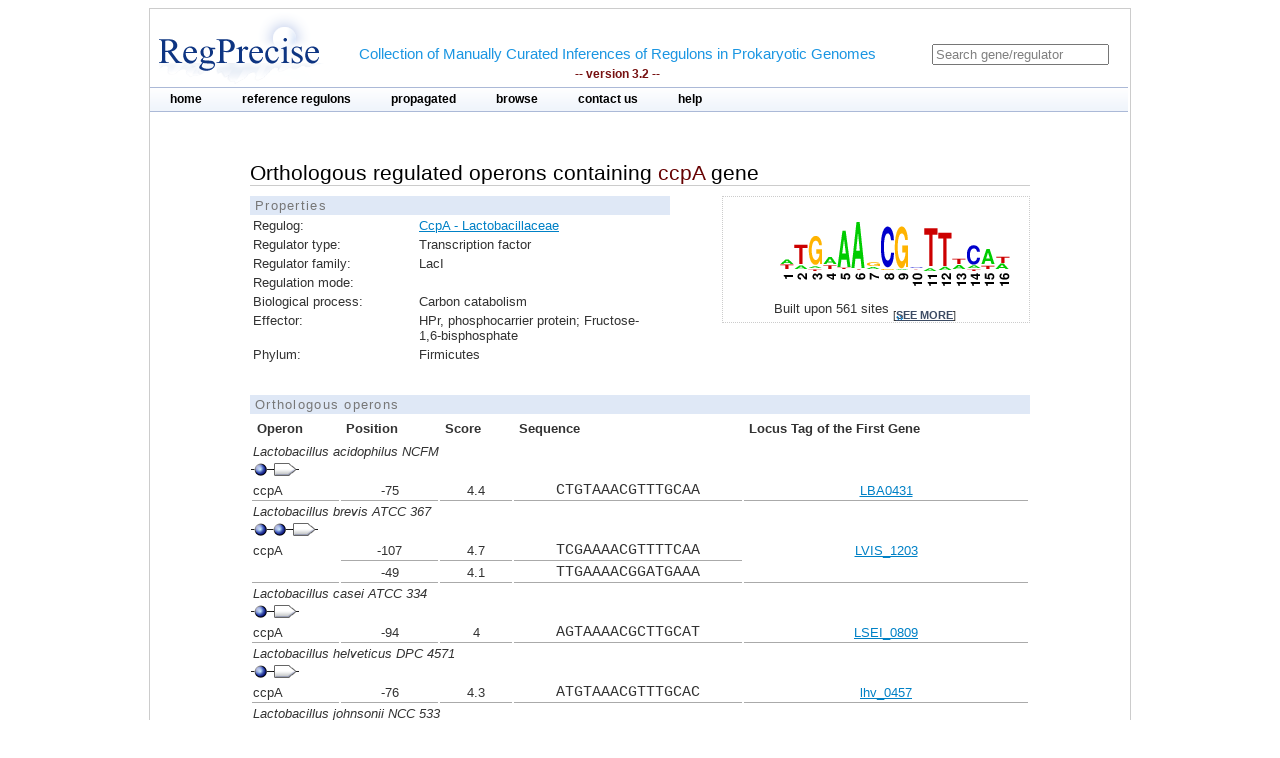

--- FILE ---
content_type: text/html;charset=ISO-8859-1
request_url: https://regprecise.lbl.gov/ort_operons.jsp?project_id=3511&ort_id=770720
body_size: 3079
content:

<?xml version="1.0" encoding="ISO-8859-1" ?>

<!DOCTYPE html PUBLIC "-//W3C//DTD XHTML 1.0 Transitional//EN" "http://www.w3.org/TR/xhtml1/DTD/xhtml1-transitional.dtd">

 
 


















<html xmlns="http://www.w3.org/1999/xhtml">
<head>
<meta http-equiv="Content-Type" content="text/html; charset=ISO-8859-1" />
<title>CcpA: Lactobacillaceae</title>
<link rel="stylesheet" type="text/css" href="styles/base.css" />

<style type="text/css">


#content{
	margin-left: 100px;
	margin-right: 100px;
}


#gmstattbl{
	width : 100%;
	font-size: 0.8em; 
	border: 1px dotted #CCC; 
}

th{
	text-align: left;
	text-weight: bold;
	border-bottom: 1px dotted #000;
}

#genetbl{
	font-size: 0.8em; 
	border: 1px dotted #CCC; 
}

#genetbl .firstgene{
	background-color: #9F5;
}

#genetbl .plus{
	background-color: #88BB88;
}

#genetbl .minus{
	background-color: #F5F5F5;
}

</style>
</head>
<body>

<div id="page">
	<!-- Start header -->
<div class="wrapper">


<!-- Global site tag (gtag.js) - Google Analytics -->
<script async
	src="https://www.googletagmanager.com/gtag/js?id=UA-172052718-2"></script>
<script>
	window.dataLayer = window.dataLayer || [];
	function gtag() {
		dataLayer.push(arguments);
	}
	gtag('js', new Date());

	gtag('config', 'UA-172052718-2');
</script>
</html>

<!-- ENIGMA -->
<!-- Global site tag (gtag.js) - Google Analytics -->
<script async
	src="https://www.googletagmanager.com/gtag/js?id=UA-44930407-2"></script>
<script>
	window.dataLayer = window.dataLayer || [];
	function gtag() {
		dataLayer.push(arguments);
	}
	gtag('js', new Date());

	gtag('config', 'UA-44930407-2');
</script>


	<div class="header">	
    
	            <div class="logo"><a href="index.jsp"><img src="images/regprecise_logo.gif" alt="Regprecise Logo"/></a></div>
                
                <h1 class="slogan"> Collection of Manually Curated Inferences of Regulons in Prokaryotic Genomes
                	<div class="version">-- version 3.2 --</div> 
                </h1>
		         <div id="searchblock">
  				<form method="post" action="search.jsp" id="searchform">
    				<input type="text" onfocus="if(!this._haschanged){this.value=''};this._haschanged=true;" value="Search gene/regulator" title="Search regulator" name="name" style="color: gray;"/>
  				</form>

        		</div>
        <!-- Start main_nav -->
        	<div id="main_nav">
                <ul>
                    	<li class="notselected"><a href="index.jsp" id="home">home</a></li>
                    	<li class="notselected"><a href="collections.jsp" id="customalignment">reference regulons</a></li>
                    	<li class="notselected"><a href="propagations.jsp">propagated</a></li>
                    	<li class="notselected"><a href="browse_regulogs.jsp" id="browse">browse</a></li>    
                    	<li class="notselected"><a href="contacts.jsp" id="contact">contact us</a></li>
                    	<li class="notselected"><a href="help.jsp" id="help">help</a></li>
                </ul>
        	</div>
<!-- END main_nav -->

	</div>
</div>
<div class="clear"></div>
<!-- End header -->
	
	<div id="content"> 

		
		<div class="introduction">
			<h1> Orthologous regulated operons containing <span class="titleItem"> ccpA</span> gene</h1>
		</div>
 
		



		
			<div id="propblock">
						<table class="proptbl">
						<caption class="tbl_caption">Properties</caption>
						<tbody>
							<tr>
								<td class="first">Regulog:</td>
								<td><a href="regulog.jsp?regulog_id=3511">CcpA - Lactobacillaceae</a></td>
							</tr>							<tr>
								<td class="first">Regulator type:</td>
								<td>Transcription factor</td>
							</tr>
							<tr>
								<td class="first">Regulator family:</td>
								<td>LacI</td>
							</tr>
							<tr>
								<td class="first">Regulation mode:</td>
								<td></td>
							</tr>
							<tr>
								<td class="first">Biological process:</td>
								<td>Carbon catabolism</td>
							</tr>
							<tr>
								<td class="first">Effector:</td>
								<td>HPr, phosphocarrier protein; Fructose-1,6-bisphosphate</td>
							</tr>
							<tr>
								<td class="first">Phylum:</td>
								<td>Firmicutes</td>
							</tr>					
						</tbody>
						</table>
			</div>
				


		



			<div id="logoblock">
					<img src="logos/3511_large.png" /> 
					<div id="logofooter">Built upon 561 sites 
						<span class="more">[<a href="sites.jsp?regulog_id=3511">see more</a>]</span>
					</div>
			</div>



		
		<div class="clear"></div> 	
		<div class="vspace_separator"></div>	 

		<table id="operontbl">
					<caption class="tbl_caption">Orthologous operons</caption>
					<thead>
						<tr>
							<th style="text-align: left">Operon</th>
							<th>Position</th>
							<th>Score</th>
							<th>Sequence</th>
							<th>Locus Tag of the First Gene</th>
						</tr>
					</thead>
					<tbody style="padding: 0; margin: 0;">

						
										
						<tr>
							<td colspan="5" style="text-align: left; font-style: italic;">
								Lactobacillus acidophilus NCFM
							</td>
						</tr>

						<tr>
						<td colspan="5" style="text-align: left">
        				<div class="operon">
        				
							<div class="tooltip">
								<div class="site_img"></div>		
								<span> Position: -75<br/>Score: 4.37881<br/>Sequence: CTGTAAACGTTTGCAA
								</span> 
							</div>        				
        				
        				
        				
							<div class="tooltip">
		        				<div class="gene_img"></div>
								<span> Locus tag: LBA0431<br/>Name: ccpA<br/>Funciton: Carbon catabolism global transcriptional regulator CcpA, LacI family
								</span> 
							</div>        				
		        				
        				
        				</div>
        				</td>
						</tr>
 					   
						<tr>							
							<td class="separator" style="text-align: left">ccpA</td>
							<td class="separator">-75</td>
							<td class="separator">4.4</td>
							<td class="sequence separator">CTGTAAACGTTTGCAA</td>
							<td class="separator">
								
									<a href="http://www.microbesonline.org/cgi-bin/fetchLocus.cgi?locus=865039&disp=0">LBA0431</a></a>
																
							</td>
						</tr>
 						
						
										
						<tr>
							<td colspan="5" style="text-align: left; font-style: italic;">
								Lactobacillus brevis ATCC 367
							</td>
						</tr>

						<tr>
						<td colspan="5" style="text-align: left">
        				<div class="operon">
        				
							<div class="tooltip">
								<div class="site_img"></div>		
								<span> Position: -107<br/>Score: 4.65818<br/>Sequence: TCGAAAACGTTTTCAA
								</span> 
							</div>        				
        				
        				
							<div class="tooltip">
								<div class="site_img"></div>		
								<span> Position: -49<br/>Score: 4.0918<br/>Sequence: TTGAAAACGGATGAAA
								</span> 
							</div>        				
        				
        				
        				
							<div class="tooltip">
		        				<div class="gene_img"></div>
								<span> Locus tag: LVIS_1203<br/>Name: ccpA<br/>Funciton: Carbon catabolism global transcriptional regulator CcpA, LacI family
								</span> 
							</div>        				
		        				
        				
        				</div>
        				</td>
						</tr>
 					   
						<tr>							
							<td  style="text-align: left">ccpA</td>
							<td class="separator">-107</td>
							<td class="separator">4.7</td>
							<td class="sequence separator">TCGAAAACGTTTTCAA</td>
							<td >
								
									<a href="http://www.microbesonline.org/cgi-bin/fetchLocus.cgi?locus=2058287&disp=0">LVIS_1203</a></a>
																
							</td>
						</tr>
 						
						<tr>							
							<td class="separator" style="text-align: left"></td>
							<td class="separator">-49</td>
							<td class="separator">4.1</td>
							<td class="sequence separator">TTGAAAACGGATGAAA</td>
							<td class="separator">
																
							</td>
						</tr>
 						
						
										
						<tr>
							<td colspan="5" style="text-align: left; font-style: italic;">
								Lactobacillus casei ATCC 334
							</td>
						</tr>

						<tr>
						<td colspan="5" style="text-align: left">
        				<div class="operon">
        				
							<div class="tooltip">
								<div class="site_img"></div>		
								<span> Position: -94<br/>Score: 3.97919<br/>Sequence: AGTAAAACGCTTGCAT
								</span> 
							</div>        				
        				
        				
        				
							<div class="tooltip">
		        				<div class="gene_img"></div>
								<span> Locus tag: LSEI_0809<br/>Name: ccpA<br/>Funciton: Carbon catabolism global transcriptional regulator CcpA, LacI family
								</span> 
							</div>        				
		        				
        				
        				</div>
        				</td>
						</tr>
 					   
						<tr>							
							<td class="separator" style="text-align: left">ccpA</td>
							<td class="separator">-94</td>
							<td class="separator">4</td>
							<td class="sequence separator">AGTAAAACGCTTGCAT</td>
							<td class="separator">
								
									<a href="http://www.microbesonline.org/cgi-bin/fetchLocus.cgi?locus=1867196&disp=0">LSEI_0809</a></a>
																
							</td>
						</tr>
 						
						
										
						<tr>
							<td colspan="5" style="text-align: left; font-style: italic;">
								Lactobacillus helveticus DPC 4571
							</td>
						</tr>

						<tr>
						<td colspan="5" style="text-align: left">
        				<div class="operon">
        				
							<div class="tooltip">
								<div class="site_img"></div>		
								<span> Position: -76<br/>Score: 4.30039<br/>Sequence: ATGTAAACGTTTGCAC
								</span> 
							</div>        				
        				
        				
        				
							<div class="tooltip">
		        				<div class="gene_img"></div>
								<span> Locus tag: lhv_0457<br/>Name: ccpA<br/>Funciton: Carbon catabolism global transcriptional regulator CcpA, LacI family
								</span> 
							</div>        				
		        				
        				
        				</div>
        				</td>
						</tr>
 					   
						<tr>							
							<td class="separator" style="text-align: left">ccpA</td>
							<td class="separator">-76</td>
							<td class="separator">4.3</td>
							<td class="sequence separator">ATGTAAACGTTTGCAC</td>
							<td class="separator">
								
									<a href="http://www.microbesonline.org/cgi-bin/fetchLocus.cgi?locus=3649332&disp=0">lhv_0457</a></a>
																
							</td>
						</tr>
 						
						
										
						<tr>
							<td colspan="5" style="text-align: left; font-style: italic;">
								Lactobacillus johnsonii NCC 533
							</td>
						</tr>

						<tr>
						<td colspan="5" style="text-align: left">
        				<div class="operon">
        				
							<div class="tooltip">
								<div class="site_img"></div>		
								<span> Position: -74<br/>Score: 3.96941<br/>Sequence: TCGTAAACGGTTGCAA
								</span> 
							</div>        				
        				
        				
        				
							<div class="tooltip">
		        				<div class="gene_img"></div>
								<span> Locus tag: LJ0491<br/>Name: ccpA<br/>Funciton: Carbon catabolism global transcriptional regulator CcpA, LacI family
								</span> 
							</div>        				
		        				
        				
        				</div>
        				</td>
						</tr>
 					   
						<tr>							
							<td class="separator" style="text-align: left">ccpA</td>
							<td class="separator">-74</td>
							<td class="separator">4</td>
							<td class="sequence separator">TCGTAAACGGTTGCAA</td>
							<td class="separator">
								
									<a href="http://www.microbesonline.org/cgi-bin/fetchLocus.cgi?locus=530762&disp=0">LJ0491</a></a>
																
							</td>
						</tr>
 						
						
										
						<tr>
							<td colspan="5" style="text-align: left; font-style: italic;">
								Lactobacillus plantarum WCFS1
							</td>
						</tr>

						<tr>
						<td colspan="5" style="text-align: left">
        				<div class="operon">
        				
							<div class="tooltip">
								<div class="site_img"></div>		
								<span> Position: -121<br/>Score: 5.23388<br/>Sequence: ATGAAAGCGATTTCAA
								</span> 
							</div>        				
        				
        				
							<div class="tooltip">
								<div class="site_img"></div>		
								<span> Position: -51<br/>Score: 4.04255<br/>Sequence: ATGAAAACGGATGAAA
								</span> 
							</div>        				
        				
        				
        				
							<div class="tooltip">
		        				<div class="gene_img"></div>
								<span> Locus tag: lp_2256<br/>Name: ccpA<br/>Funciton: Carbon catabolism global transcriptional regulator CcpA, LacI family
								</span> 
							</div>        				
		        				
        				
        				</div>
        				</td>
						</tr>
 					   
						<tr>							
							<td  style="text-align: left">ccpA</td>
							<td class="separator">-121</td>
							<td class="separator">5.2</td>
							<td class="sequence separator">ATGAAAGCGATTTCAA</td>
							<td >
								
									<a href="http://www.microbesonline.org/cgi-bin/fetchLocus.cgi?locus=331101&disp=0">lp_2256</a></a>
																
							</td>
						</tr>
 						
						<tr>							
							<td class="separator" style="text-align: left"></td>
							<td class="separator">-51</td>
							<td class="separator">4</td>
							<td class="sequence separator">ATGAAAACGGATGAAA</td>
							<td class="separator">
																
							</td>
						</tr>
 						
						
										
						<tr>
							<td colspan="5" style="text-align: left; font-style: italic;">
								Lactobacillus rhamnosus GG
							</td>
						</tr>

						<tr>
						<td colspan="5" style="text-align: left">
        				<div class="operon">
        				
							<div class="tooltip">
								<div class="site_img"></div>		
								<span> Position: -95<br/>Score: 3.97919<br/>Sequence: AGTAAAACGCTTGCAT
								</span> 
							</div>        				
        				
        				
        				
							<div class="tooltip">
		        				<div class="gene_img"></div>
								<span> Locus tag: LGG_00793<br/>Name: ccpA<br/>Funciton: Carbon catabolism global transcriptional regulator CcpA, LacI family
								</span> 
							</div>        				
		        				
        				
        				</div>
        				</td>
						</tr>
 					   
						<tr>							
							<td class="separator" style="text-align: left">ccpA</td>
							<td class="separator">-95</td>
							<td class="separator">4</td>
							<td class="sequence separator">AGTAAAACGCTTGCAT</td>
							<td class="separator">
								
									<a href="http://www.microbesonline.org/cgi-bin/fetchLocus.cgi?locus=7618075&disp=0">LGG_00793</a></a>
																
							</td>
						</tr>
 						
						
										
						<tr>
							<td colspan="5" style="text-align: left; font-style: italic;">
								Leuconostoc mesenteroides subsp. mesenteroides ATCC 8293
							</td>
						</tr>

						<tr>
						<td colspan="5" style="text-align: left">
        				<div class="operon">
        				
							<div class="tooltip">
								<div class="site_img"></div>		
								<span> Position: -114<br/>Score: 4.35697<br/>Sequence: ATGAAAACACTTATAA
								</span> 
							</div>        				
        				
        				
							<div class="tooltip">
								<div class="site_img"></div>		
								<span> Position: -92<br/>Score: 4.93957<br/>Sequence: TTGTAAGCGTTTGCAA
								</span> 
							</div>        				
        				
        				
        				
							<div class="tooltip">
		        				<div class="gene_img"></div>
								<span> Locus tag: LEUM_0544<br/>Name: ccpA<br/>Funciton: Carbon catabolism global transcriptional regulator CcpA, LacI family
								</span> 
							</div>        				
		        				
        				
        				</div>
        				</td>
						</tr>
 					   
						<tr>							
							<td  style="text-align: left">ccpA</td>
							<td class="separator">-114</td>
							<td class="separator">4.4</td>
							<td class="sequence separator">ATGAAAACACTTATAA</td>
							<td >
								
									<a href="http://www.microbesonline.org/cgi-bin/fetchLocus.cgi?locus=2180080&disp=0">LEUM_0544</a></a>
																
							</td>
						</tr>
 						
						<tr>							
							<td class="separator" style="text-align: left"></td>
							<td class="separator">-92</td>
							<td class="separator">4.9</td>
							<td class="sequence separator">TTGTAAGCGTTTGCAA</td>
							<td class="separator">
																
							</td>
						</tr>
 						
						
										
						<tr>
							<td colspan="5" style="text-align: left; font-style: italic;">
								Oenococcus oeni PSU-1
							</td>
						</tr>

						<tr>
						<td colspan="5" style="text-align: left">
        				<div class="operon">
        				
							<div class="tooltip">
								<div class="site_img"></div>		
								<span> Position: -59<br/>Score: 4.58161<br/>Sequence: ATGTAATCGCTTGCAT
								</span> 
							</div>        				
        				
        				
        				
							<div class="tooltip">
		        				<div class="gene_img"></div>
								<span> Locus tag: OEOE_0684<br/>Name: ccpA<br/>Funciton: Carbon catabolism global transcriptional regulator CcpA, LacI family
								</span> 
							</div>        				
		        				
        				
        				</div>
        				</td>
						</tr>
 					   
						<tr>							
							<td class="separator" style="text-align: left">ccpA</td>
							<td class="separator">-59</td>
							<td class="separator">4.6</td>
							<td class="sequence separator">ATGTAATCGCTTGCAT</td>
							<td class="separator">
								
									<a href="http://www.microbesonline.org/cgi-bin/fetchLocus.cgi?locus=2182215&disp=0">OEOE_0684</a></a>
																
							</td>
						</tr>
 						
						
										
						<tr>
							<td colspan="5" style="text-align: left; font-style: italic;">
								Pediococcus pentosaceus ATCC 25745
							</td>
						</tr>

						<tr>
						<td colspan="5" style="text-align: left">
        				<div class="operon">
        				
							<div class="tooltip">
								<div class="site_img"></div>		
								<span> Position: -69<br/>Score: 4.57139<br/>Sequence: TTGATAACGTATTCAT
								</span> 
							</div>        				
        				
        				
        				
							<div class="tooltip">
		        				<div class="gene_img"></div>
								<span> Locus tag: PEPE_1250<br/>Name: ccpA<br/>Funciton: Carbon catabolism global transcriptional regulator CcpA, LacI family
								</span> 
							</div>        				
		        				
        				
        				</div>
        				</td>
						</tr>
 					   
						<tr>							
							<td class="separator" style="text-align: left">ccpA</td>
							<td class="separator">-69</td>
							<td class="separator">4.6</td>
							<td class="sequence separator">TTGATAACGTATTCAT</td>
							<td class="separator">
								
									<a href="http://www.microbesonline.org/cgi-bin/fetchLocus.cgi?locus=1794938&disp=0">PEPE_1250</a></a>
																
							</td>
						</tr>
 						
						

					</tbody>
		</table>		
	</div>
	
            <!-- Start Footer -->
                
<div class="clear"></div>            
                <div class="footer_divider"></div>
                <div class="footer">&#169; 2009-2020 RegPrecise</div>
				<div style="height:1px;background-color:#CCCCCC;"></div>
            <!-- End Footer -->
	
</div>


</body>
</html>